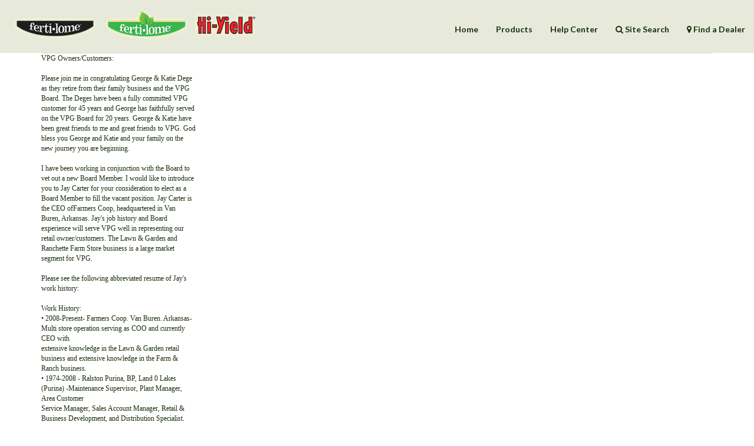

--- FILE ---
content_type: text/html; charset=utf-8
request_url: https://www.fertilome.com/2014-Board-Meeting.aspx
body_size: 9419
content:
<!DOCTYPE html PUBLIC "-//W3C//DTD XHTML 1.0 Transitional//EN" "http://www.w3.org/TR/xhtml1/DTD/xhtml1-transitional.dtd">
<html xmlns="http://www.w3.org/1999/xhtml">
	<head id="Head1"><script type="text/javascript" src="/wp-content/Common/Scripts/jquery-1.9.1.min.js"></script><script type="text/javascript" src="/wp-content/Scripts/bootstrap.min.js"></script><script type="text/javascript" src="/wp-content/Scripts/bootstrap-dialog.min.js"></script><link href="/wp-content/Styles/includes/bootstrap.min.css" rel="stylesheet" type="text/css" /><script type="text/javascript" src="/wp-admin/Scripts/rotator.js"></script><title>
	2014-New-Board-Member
</title><meta name="author" content="" />
<meta name="copyright" content="" />
<meta name="rating" content="" />
<meta name="revised" content="5/7/2014 12:00:00 AM" />
<meta name="robots" content="" />
<meta name="generator" content="Waypoint 3.0 from www.twinharbor.com" />
<link href="/wp-content/Styles/style.css?v=2.4" rel="stylesheet" type="text/css" /></head>
	<body onload="">
		<form method="post" action="./2014-Board-Meeting.aspx" id="Form1">
<div class="aspNetHidden">
<input type="hidden" name="__EVENTTARGET" id="__EVENTTARGET" value="" />
<input type="hidden" name="__EVENTARGUMENT" id="__EVENTARGUMENT" value="" />
<input type="hidden" name="__VIEWSTATE" id="__VIEWSTATE" value="/[base64]" />
</div>

<script type="text/javascript">
//<![CDATA[
var theForm = document.forms['Form1'];
if (!theForm) {
    theForm = document.Form1;
}
function __doPostBack(eventTarget, eventArgument) {
    if (!theForm.onsubmit || (theForm.onsubmit() != false)) {
        theForm.__EVENTTARGET.value = eventTarget;
        theForm.__EVENTARGUMENT.value = eventArgument;
        theForm.submit();
    }
}
//]]>
</script>


<script src="/WebResource.axd?d=lMGZTwKlriTzVgUdHtvAsHvzkk5j6irMC0kn1ajq_UdM5QgEpNzw_PXJDZX0Zpiynr0bWR5bE91xNwhPxvZx7_wkp1nyqidkIpjt29OahB81&amp;t=638259260865233147" type="text/javascript"></script>


<script src="/ScriptResource.axd?d=-6UJdrnr2WyKJlPWeT_EKQ7sLNZlZYW8zt_huep8P_sBR_U_PBgRBxk5mTKLXSSo-AFm_LacpnYjIoStfYolv0xirf0jewxieKBCrgAx2aCqcbj4GA4c4Mmuu7T5B0cEC7jrUn0G9UXryQApyQsMblQxA1Bb9f6c4Ue6RKb3frCwZ3qhNPkhHk-ezMeIa0KC0&amp;t=ffffffffb1d0f179" type="text/javascript"></script>
<script type="text/javascript">
//<![CDATA[
if (typeof(Sys) === 'undefined') throw new Error('ASP.NET Ajax client-side framework failed to load.');
//]]>
</script>

<script src="/ScriptResource.axd?d=Gbwfox8n4elkAlTVtzEGQnTCzFfYn2zf1PbT7f7ApD8AVC3-mMUnkIGmHmcbwUVzV9LbA17qvpU0cv0PVX9wLUUzdJZCimQl4SnKktIBs_MeYBOKcrPIf5FvQXWU6QlZDVDN8s_c21aFoHUu8m4aguqQ4OL_mC3KSTmh-WI20HG051xDPcxTZajMnfowWupX0&amp;t=ffffffffb1d0f179" type="text/javascript"></script>
<div class="aspNetHidden">

	<input type="hidden" name="__VIEWSTATEGENERATOR" id="__VIEWSTATEGENERATOR" value="53791606" />
	<input type="hidden" name="__EVENTVALIDATION" id="__EVENTVALIDATION" value="/wEdAAXOb9BHLBNUSEOW20HqiwoyTeCOQlaovdAzoqGqEVl6+P/ju+AgUzVaM3aZrviwUEjPBfF0hHKfZJlwwzWG4pf8Cis8Vk9ke2m6GlRCzaP3AE+oJyrRIQw8LD7kzZmrFhclTAYqF8GUta2mJhNkHV+m" />
</div><script type="text/javascript">
//<![CDATA[
Sys.WebForms.PageRequestManager._initialize('WPScriptManager', 'Form1', [], [], [], 90, '');
//]]>
</script>

			
			



<div class="alt_wrap">
    <div class="alt_swoosh">
       
        

<meta name="viewport" content="width=device-width, initial-scale=1">



<link href="/wp-content/Styles/includestheme/elegant-icon.css" rel="stylesheet">
    <link href="/wp-content/Styles/includestheme/jquery.mobile-menu.min.css" rel="stylesheet">
    <link href="/wp-content/Styles/includestheme/owl.carousel.min.css" rel="stylesheet">
    <link href="/wp-content/Styles/includestheme/magnific-popup.min.css" rel="stylesheet">
    <link href="/wp-content/Styles/includestheme/animate.css" rel="stylesheet">
    <link href="/wp-content/Styles/includestheme/responsive.css" rel="stylesheet">

 <!-- Fonts -->
<link href="/wp-content/font-awesome-4.1.0/css/font-awesome.min.css" rel="stylesheet">
<link href='https://fonts.googleapis.com/css?family=Lato:300,400,700' rel='stylesheet' type='text/css'>
   <!-- Documentation extras
   ================================================== -->
  <!--[if lt IE 8]>
    <script src="https://oss.maxcdn.com/libs/html5shiv/3.7.0/html5shiv.js"></script>
    <script src="https://oss.maxcdn.com/libs/respond.js/1.4.2/respond.min.js"></script>

    <div class="alert alert-danger" id="ie-alert">
      <div class="container">
        <p>You are using an <strong>outdated</strong> browser. Please <a href="http://browsehappy.com/">upgrade your browser</a> or <a href="http://www.google.com/chromeframe/?redirect=true">activate Google Chrome Frame</a> to improve your experience.</p>
      </div>
    </div>
  <![endif]-->

  

<script type="text/javascript">
    $(document).ready(function () {
        $('#navSearchLink').click(function () {
            $(this).parent().hide('slide',{ direction: 'left' }, function () {
                $('#navSearchForm').show('slide', { direction: 'left' });
                $('#navDealerForm').hide();
                $('#navDealerLink').parent().show();
            });
        });
        $('#navDealerLink').click(function () {
            $(this).parent().hide('slide',{ direction: 'left' }, function () {
                $('#navDealerForm').show('slide', { direction: 'left' });
                $('#navSearchForm').hide();
                $('#navSearchLink').parent().show();
            });
            
        });
    });
</script>

<!-- Fixed navbar -->
    <nav class="navbar navbar-default navbar-fixed-top">
      <div class="container-fluid">
        <div class="navbar-header">
          <button type="button" class="navbar-toggle collapsed" data-toggle="collapse" data-target="#navbar" aria-expanded="false" aria-controls="navbar">
            <span class="sr-only">Toggle navigation</span>
            <span class="icon-bar"></span>
            <span class="icon-bar"></span>
            <span class="icon-bar"></span>
          </button>
          <div class="navbar-brand">
          <div class="logorow">
         
            <a href="/Fertilome-Products.aspx" id="logoFertilome"><img style="width: 33%;" src="/wp-content/images/logo-fertilome.png" alt="Fertilome" /></a>
         
            <a href="/Fertilome-Green-Products.aspx" id="logoFertilomeGreen"><img style="width: 33%;" src="/wp-content/images/logo-fertilome-green.png" alt="Fertilome Green" /></a>
            <a href="/Hi-Yield-Products.aspx" id="logoHiYield"><img style="width: 25%;" src="/wp-content/images/logo-hi-yield.png" alt="Hi-Yield" /></a>
              </div>
        </div>
        </div>
        <div id="navbar" class="navbar-collapse collapse">
        
          <ul class="nav navbar-nav navbar-right">
		<li><a href="/">Home</a></li>
                <li><a href="/category/new-products">Products</a></li>

                <li><a href="/Help-Center.aspx">Help Center</a></li>

              <li><a href="#" id="navSearchLink"><i class="fa fa-search"></i> Site Search</a></li>
        <li class="nav-search form-inline" id="navSearchForm" style="display:none;">
              
                <div id="ctl01_ctl00_pnlSearch" class="input-group" onkeypress="javascript:return WebForm_FireDefaultButton(event, &#39;ctl01_ctl00_btnSearch&#39;)">
	
                    <input name="ctl01$ctl00$txtTerms" type="text" id="ctl01_ctl00_txtTerms" class="form-control" placeholder="Site search..." />
                    <span class="input-group-btn">
                        <input type="submit" name="ctl01$ctl00$btnSearch" value="Go!" id="ctl01_ctl00_btnSearch" class="btn btn-primary" />
                    </span>
                
</div>
          </li>
       
          <li class="nav-search form-inline" id="navDealerForm" style="display:none;">
              
                <div id="ctl01_ctl00_pnlSearchMembers" class="input-group" onkeypress="javascript:return WebForm_FireDefaultButton(event, &#39;ctl01_ctl00_btnSearchMember&#39;)">
	
                    <input name="ctl01$ctl00$txtMemberTerms" type="text" id="ctl01_ctl00_txtMemberTerms" class="form-control" placeholder="Name, City, State or Zip..." />
                    <span class="input-group-btn">
                        <input type="submit" name="ctl01$ctl00$btnSearchMember" value="Go!" id="ctl01_ctl00_btnSearchMember" class="btn btn-primary" />
                    </span>
                 
</div>
          </li>
               <li><a href="#" id="navDealerLink"><i class="fa fa-map-marker"></i> Find a Dealer</a></li>
          </ul>
        </div><!--/.nav-collapse -->
      </div>
    </nav>





<nav class="navbar navbar-default">
  <div class="container-fluid">
    <!-- Brand and toggle get grouped for better mobile display -->
    <div class="navbar-header">
      <button type="button" class="navbar-toggle collapsed" data-toggle="collapse" data-target="#bs-example-navbar-collapse-1" aria-expanded="false">
        <span class="sr-only">Toggle navigation</span>
        <span class="icon-bar"></span>
        <span class="icon-bar"></span>
        <span class="icon-bar"></span>
      </button>
      
    </div>

    <!-- Collect the nav links, forms, and other content for toggling -->
    <div class="collapse navbar-collapse" id="bs-example-navbar-collapse-1">
      
        <ul class="nav navbar-nav navbar-right" id="navAbove">
        
          </ul>

        <ul class="nav navbar-nav navbar-right">
        
            
      </ul>

        <ul class="nav navbar-nav navbar-right" id="navBelow" role="menu">
        <li class="dropdown"><a href="/VPG-Products.aspx" class="dropdown-toggle" data-toggle="dropdown">Products
            <span class="caret"></span>
                             </a>
            <ul class="dropdown-menu" ><li class="dropdown-submenu"><a href="/Products.aspx?catid=7d8a0704-d5e0-47b1-9f79-72c5ce28f76e">fertilome</a><ul class="dropdown-menu"><li><a href="/Products.aspx?catid=f01aa752-43ba-4399-b417-da2f60478c62">*New Products</a></li><li><a href="/Products.aspx?catid=d1577eba-d2cc-4ffb-ba8d-66ef8d780227">Aerosols</a></li><li><a href="/Products.aspx?catid=9883ef79-83ec-4a33-8be4-5c16fd6b9676">Fungicides</a></li><li><a href="/Products.aspx?catid=8fd0967b-170b-43dd-a3d3-65e640ae9039">House Plant Products</a></li><li><a href="/Products.aspx?catid=9723e2b4-9ac4-4b4c-864d-33cc82f18df8">Insecticides</a></li><li><a href="/Products.aspx?catid=31290e95-7837-4329-bf96-86e1bd0d6d2a">Miscellaneous Products</a></li><li><a href="/Products.aspx?catid=5afbc8e4-dfa2-40a9-a5be-e0b721d0e9b5">Plant Foods</a></li><li><a href="/Products.aspx?catid=f9f10e7a-aa9a-4634-9d21-9fa043531b36">Plant Foods w/Weed Killers</a></li><li><a href="/Products.aspx?catid=314902a7-a1d3-4831-af2b-a16670f40e58">Repellents</a></li><li><a href="/Products.aspx?catid=21a80ea4-56db-4509-8937-582400050a43">Sprayers/Spreaders</a></li><li><a href="/Products.aspx?catid=6fbe6d38-7875-4e58-8e8a-d7ea6534cc73">Weed Killers</a></li></ul></li><li class="dropdown-submenu"><a href="/Products.aspx?catid=f5458fb9-1a24-4f08-861e-343125afc574">Hi-Yield</a><ul class="dropdown-menu"><li><a href="/Products.aspx?catid=a9b99362-ed2d-420e-a570-fa6fcadfb830">*New Products</a></li><li><a href="/Products.aspx?catid=ba96eb34-9dbd-4553-924a-72ccf417285c">Fertilizers</a></li><li><a href="/Products.aspx?catid=4558647c-3678-4b39-8a39-b3639d0d0389">Fungicides</a></li><li><a href="/Products.aspx?catid=e7257543-9df4-4b37-9d7f-189cc22ad8a6">Insecticides</a></li><li><a href="/Products.aspx?catid=4ac68263-066c-434f-9b24-47d6c2bff549">Miscellaneous Products</a></li><li><a href="/Products.aspx?catid=58281288-a8d9-455d-a1f9-a973299ea94b">Weed Killers</a></li></ul></li><li class="dropdown-submenu"><a href="/Products.aspx?catid=918f773d-6d81-492a-b06f-0d8f9510667e">Natural Guard</a><ul class="dropdown-menu"><li><a href="/Products.aspx?catid=869d0b5b-d4e2-4edb-ab87-8309f1a39f32">*New Products</a></li><li><a href="/Products.aspx?catid=a5023abd-8a2d-4d27-84b1-fd4b7dab6961">Fungicides</a></li><li><a href="/Products.aspx?catid=853c8dfb-a136-40ee-9e06-a58ce9726676">Herbicides</a></li><li><a href="/Products.aspx?catid=14ffafc5-fdca-4e61-b1f4-b844c94588ad">Insecticides</a></li><li><a href="/Products.aspx?catid=a861dfd8-ba3d-404a-9ed3-621c3873ffd2">Plant Foods</a></li><li><a href="/Products.aspx?catid=95ab92af-4175-4a32-a082-33b6a71e44df">Repellents</a></li><li><a href="/Products.aspx?catid=608ccfb5-5a54-4612-86b4-811a981782bc">Soil Amendments</a></li></ul></li><li class="dropdown-submenu noitem"><a href="/Products.aspx?catid=68a5922a-2e37-4b7f-b3c7-ee1779725a8f">OMRI Listed</a></li></ul>
            <!--<ul class="dropdown-menu">
              <li><a tabindex="-1" href="#">Second level</a></li>
              <li class="dropdown-submenu">
                <a href="#">More..</a>
                <ul class="dropdown-menu">
        	        <li><a href="#">3rd level</a></li>
        	        <li><a href="#">3rd level</a></li>
                </ul>
              </li>
              <li><a href="#">Second level</a></li>
              <li><a href="#">Second level</a></li>
            </ul>-->
        </li>
        <li><a href="/Help-Center.aspx">Help Center</a></li>
          </ul>
    </div><!-- /.navbar-collapse -->
  </div><!-- /.container-fluid -->
</nav>

  
        
        <div class="container">
            <div class="row breadcrumbrow">
                <div class="col-xs-12">

                     <ul class="nav nav-tabs help-top-nav"> </ul>


                </div>
            </div>
            <div class="row">
                <div class="col-xs-12 col-sm-3"><span style="font-size: 12px; font-family: tahoma;">VPG Owners/Customers:<br />
<br />
Please join me in congratulating George &amp; Katie Dege as they retire from their family business and the VPG Board. The Deges have been a fully committed VPG customer for 45 years and George has faithfully served on the VPG Board for 20 years. George &amp; Katie have been great friends to me and great friends to VPG. God bless you George and Katie and your family on the new journey you are beginning.<br />
<br />
I have been working in conjunction with the Board to vet out a new Board Member. I would like to introduce you to Jay Carter for your consideration to elect as a Board Member to fill the vacant position. Jay Carter is the CEO ofFarmers Coop, headquartered in Van Buren, Arkansas. Jay's job history and Board experience will serve VPG well in representing our retail owner/customers. The Lawn &amp; Garden and Ranchette Farm Store business is a large market segment for VPG.<br />
<br />
Please see the following abbreviated resume of Jay's work history:<br />
<br />
Work History:<br />
&bull; 2008-Present- Farmers Coop. Van Buren. Arkansas- Multi store operation serving as COO and currently CEO with<br />
extensive knowledge in the Lawn &amp; Garden retail business and extensive knowledge in the Farm &amp; Ranch business.<br />
&bull; 1974-2008 - Ralston Purina, BP, Land 0 Lakes (Purina) -Maintenance Supervisor, Plant Manager, Area Customer<br />
Service Manager, Sales Account Manager, Retail &amp; Business Development, and Distribution Specialist.<br />
Education:<br />
&bull; 2 Year Associate Electronics, Oklahoma State University, Okmulgee, OK<br />
&bull; BS Industrial Management, Missouri State University, Springfield, MO<br />
Board Experience:<br />
&bull; 1987-2007 Railway Employee Credit Union Board, Chairperson 1997-2007<br />
&bull; Current Board Member of Farmers Coop, Van Buren, Arkansas<br />
Personal:<br />
&bull; Married to Tamara Carter, 1981 to present<br />
&bull; Two sons, Patrick (Fort Collins, CO) and Jay (St. Louis, MO)<br />
<br />
After having met Jay and discussed his business qualifications and credentials, Jay will be on the ballot for the election as a VPG Board Member. If you have any questions or comments, please feel free to contact me at (903) 583-5501. <br />
<br />
Thank you for your business and support, <br />
<br />
Steve Money<br />
President/ CEO<br />
</span>
</div>
                <div class="col-xs-12 col-sm-9 maincol3"></div>
            </div>
        </div>
        


    </div>
</div>




<footer>

    <div class="topsection">
        <div class="container">
            <div class="row">
                <div class="col-md-6">
                    <div class="logorow">
                        <a href="/" id="logoVPG"><img style="width: 17%;" src="/wp-content/images/logo-vpg.png" alt="VPG" /></a>
                        <a href="/Fertilome-Products.aspx" id="logoFertilome"><img style="width: 20%;" src="/wp-content/images/logo-fertilome.png" alt="Fertilome" /></a>
                    
                        <a href="/Fertilome-Green-Products.aspx" id="logoFertilomeGreen"><img style="width: 20%;" src="/wp-content/images/logo-fertilome-green.png" alt="Fertilome Green" /></a>
                        <a href="/Hi-Yield-Products.aspx" id="logoHiYield"><img style="width: 17%;" src="/wp-content/images/logo-hi-yield.png" alt="Hi-Yield" /></a>
                    </div>
                </div>
                <div class="col-md-6 text-right">
                    <a href="https://www.pinterest.com/fertilome/" target="_blank"><img src="/wp-content/images/ico-pinterest.gif" alt="Pinterest" /></a>
                    <!--<a href="#" target="_blank"><img src="/wp-content/images/ico-gplus.gif" alt="Google Plus" /></a>-->
                    <a href="http://www.facebook.com/fertilome" target="_blank"><img src="/wp-content/images/ico-facebook.gif" alt="Facebook" /></a>
                    <a href="https://twitter.com/fertilome" target="_blank"><img src="/wp-content/images/ico-twitter.gif" alt="Twitter" /></a>
                    <a href="https://www.youtube.com/channel/UCZ33xGg5St13iLPIQnMcE_A" target="_blank"><img src="/wp-content/images/ico-youtube.gif" alt="YouTube" /></a>
                </div>
            </div>
        </div>
    </div>


<div class="bottomsection">
            <div class="container">
                <div class="row">
                    <div class="col-xs-6">
                       <p><strong class="colormain"><a class="colorcompliment" href="/contact.aspx">Contact Us</a> &nbsp;  </p>
                    </div>
                    <div class="col-xs-6 text-right">
                        <a href="/Dealers.aspx" class="dealerlink"><i class="fa fa-cog"></i> Dealer Portal</a>

 

                    </div>
                </div>
<div class="row">
<div class="col-xs-12 text-center"> <p class="greymain">
                            Copyright &copy; 2026 Voluntary Purchasing Groups. All rights reserved.
                        </p>
</div>
</div>
           
              
            </div>
        </div>

   
</footer>


    <script src="/wp-content/Scripts/jsnew/jquery.sticky.min.js"></script>
    <script src="/wp-content/Scripts/jsnew/waypoints.min.js"></script>
    <script src="/wp-content/Scripts/jsnew/jquery.counterup.min.js"></script>
    <script src="/wp-content/Scripts/jsnew/jquery.mobile-menu.min.js"></script>
    <script src="/wp-content/Scripts/jsnew/masonry.pkgd.min.js"></script>
    <script src="/wp-content/Scripts/jsnew/owl.carousel.min.js"></script>
    <script src="/wp-content/Scripts/jsnew/jquery.magnific-popup.min.js"></script>
    <script src="/wp-content/Scripts/jsnew/wow.min.js"></script>
    
    <script src="/wp-content/Scripts/jsnew/active.js"></script>
    <script src="/wp-content/Scripts/jsnew/bootstrap.min.js"></script>

    <!-- Bootstrap Core JavaScript -->
    <script src="/wp-content/Scripts/scrolltopcontrol.js"></script>
<script src="/wp-content/Scripts/jquery-ui.vpg.min.js"></script>

<script type="text/javascript">

    function theDesaturator() {
        if ($('.desaturator').length == 0) {
            return;
        }
         var pos = $('.desaturator').offset().top - $(window).scrollTop();
        pos -= $(window).height() / 2;
        if (pos > 0) {
            pos = (pos / $(window).height() * 3) * 100;
//            console.log(pos);
            $(".desaturator").css("filter", 'grayscale(' + Math.round(pos) + '%)');    
        } else {
            $(".desaturator").css("filter", 'grayscale(0)');    
        }
    }
    $(document).ready(function () {
        theDesaturator();
    });
    $(window).scroll(function () {
        theDesaturator();
      });
</script>

<script type="text/javascript">
    var gaJsHost = (("https:" == document.location.protocol) ? "https://ssl." : "http://www.");
    document.write(unescape("%3Cscript src='" + gaJsHost + "google-analytics.com/ga.js' type='text/javascript'%3E%3C/script%3E"));
</script>
<script type="text/javascript">
    try {
        var pageTracker = _gat._getTracker("UA-15576768-1");
        pageTracker._trackPageview();
    } catch (err) { }</script>






		</form>
	</body>
</html>


--- FILE ---
content_type: text/css
request_url: https://www.fertilome.com/wp-content/Styles/style.css?v=2.4
body_size: 8253
content:
.ui-dialog {
    z-index: 333
}

.WPEDIT_ADDCTRL {
    height: auto !important
}

.WPERR_Error, .WPERR_Fatal, .WPERR_Information, .WPERR_Login, .WPERR_Success, .WPERR_Validation, .WPERR_Warning {
    display: block;
    font-weight: 700;
    padding: 10px;
    border: 1px solid #bce8f1;
    background-repeat: no-repeat;
    background-position: left;
    margin-bottom: 10px
}

    .WPERR_Error:before, .WPERR_Fatal:before, .WPERR_Information:before, .WPERR_Login:before, .WPERR_Success:before, .WPERR_Validation:before, .WPERR_Warning:before {
        padding-right: 5px;
        display: inline-block;
        font: normal normal normal 14px/1 FontAwesome;
        font-size: inherit;
        text-rendering: auto;
        -webkit-font-smoothing: antialiased;
        -moz-osx-font-smoothing: grayscale
    }

.WPERR_Error, .WPERR_Fatal, .WPERR_Login {
    background-color: #f2dede;
    border-color: #ebccd1;
    color: #a94442
}

.WPERR_Validation, .WPERR_Warning {
    background-color: #fcf8e3;
    border-color: #faebcc;
    color: #8a6d3b
}

.WPERR_Information {
    background-color: #d9edf7;
    border-color: #bce8f1;
    color: #31708f
}

.WPERR_Success {
    background-color: #dff0d8;
    border-color: #d6e9c6;
    color: #3c763d
}

.WPERR_Error:before, .WPERR_Fatal:before, .WPERR_Login:before {
    content: "\f06a"
}

.WPERR_Validation:before, .WPERR_Warning:before {
    content: "\f071"
}

.WPERR_Information:before {
    content: "\f05a"
}

.WPERR_Success:before {
    content: "\f00c"
}

.err {
    font-weight: 700;
    color: Red
}

.widgetcontent p label {
    margin-right: 8px;
    min-width: 200px
}

.widgetcontent p input[type=password], .widgetcontent p input[type=text], .widgetcontent p textarea, .wpc_subscribe_form p input, fieldset p input {
    color: #666;
    border: 1px solid #ddd;
    padding: 8px;
    margin: 0 0 1.5em;
    border-radius: 3px;
    -moz-border-radius: 3px;
    -webkit-border-radius: 3px;
    box-sizing: border-box;
    -moz-box-sizing: border-box;
    -ms-box-sizing: border-box;
    -webkit-box-sizing: border-box;
    -khtml-box-sizing: border-box
}

body {
    font-family: Lato,sans-serif;
    background-color: #ffffff;
    font-weight: 400;
    color: #1a2e0f;
}


body, form, html {
    height: 100% !important;
    display: block
}

    body.top-pad {
        to padding-top: 90px
    }

.rowclear {
    clear: both;
    width: 100%;
    height: 20px;
    display: block;
}

.navbar {
    min-height: 90px
}

.img-portfolio {
    margin-bottom: 30px
}

.navbar-brand {
    margin-top: 0
}

.img-hover:hover {
    opacity: .8
}

.breadcrumbwrap {
    background-color: #f1f3e9;
    margin-bottom: 20px;
}

.breadcrumb {
    margin-bottom: 0;
    background-color: #f1f3e9;
    border-radius: 0;
}

    .breadcrumb li, .breadcrumb > .active, .breadcrumb > li + li::before {
        color: #4d4d4d
    }

        .breadcrumb li a:link, .breadcrumb li a:visited {
            font-size: 12px;
            text-transform: uppercase;
            color: #737666;
        }

        .breadcrumb li a:hover, .breadcrumb li a:active {
            color: #6db745;
        }

.articletop {
    height: 70px;
    width: 100%;
    background: #527432 url(/wp-content/images/articlebg.jpg);
    background-size: cover;
}

@media (max-width:768px) {
    .articletop {
        height: 20px;
        width: 100%;
        background: #527432;
        background-image: none;
    }
}



.list-group-item.active, .list-group-item.active:focus {
    background-color: #e7eada;
    border-color: #c1c7ab;
    color: #000
}

    .list-group-item.active:hover {
        background-color: #fefefe;
        border-color: #c1c7ab;
        color: #000
    }

.results-list li {
    border-bottom: 1px solid #e9e9e9;
    margin-bottom: 10px;
    padding-bottom: 10px;
}

#home {
    position: relative
}


.prodgroup-icon {
    max-width: 50px;
    max-height: 50px;
}

.intro {
    padding: 30px;
    position: absolute;
    bottom: 70px;
    left: 40px;
    right: 40px;
    width: auto;
    margin: 0 auto;
    border-radius: 10px;
    text-align: center
}

    .intro h2 {
        text-transform: none;
        color: #fff;
        margin: 0;
        font-size: 40px;
        padding: 0 0 20px
    }

    .intro .subscribe {
        position: relative;
        height: 42px;
        padding: 0
    }

.nav-pills > li.active > a, .nav-pills > li.active > a:focus, .nav-pills > li.active > a:hover {
    background-color: #e7eada
}

.preview {
    display: -webkit-box;
    display: -webkit-flex;
    display: -ms-flexbox;
    display: flex;
    -webkit-box-orient: vertical;
    -webkit-box-direction: normal;
    -webkit-flex-direction: column;
    -ms-flex-direction: column;
    flex-direction: column
}

@media screen and (max-width:996px) {
    .preview {
        margin-bottom: 20px
    }
}

.preview-pic {
    -webkit-box-flex: 1;
    -webkit-flex-grow: 1;
    -ms-flex-positive: 1;
    flex-grow: 1
}

.preview-thumbnail.nav-tabs {
    border: none;
    margin-top: 15px
}



    .preview-thumbnail.nav-tabs li {
        width: 18%;
        margin-right: 2.5%
    }

        .preview-thumbnail.nav-tabs li img {
            max-width: 100%;
            display: block
        }

        .preview-thumbnail.nav-tabs li a {
            padding: 0;
            margin: 0
        }

        .preview-thumbnail.nav-tabs li:last-of-type {
            margin-right: 0
        }

.tab-content {
    overflow: hidden
}

    .tab-content img {
        width: 100%;
        -webkit-animation-name: opacity;
        animation-name: opacity;
        -webkit-animation-duration: .3s;
        animation-duration: .3s
    }

.cardwrapper {
    /*box-shadow: 0 0 3px 1px rgba(0,0,0,.12)*/
}

.card {
    padding: 3em;
    line-height: 1.5em
}

@media screen and (min-width:997px) {
    .wrapperproductdetails {
        display: -webkit-box;
        display: -webkit-flex;
        display: -ms-flexbox;
        display: flex;
        align-items: flex-start;

    }
}

.details {
    display: -webkit-box;
    display: -webkit-flex;
    display: -ms-flexbox;
    display: flex;
    -webkit-box-orient: vertical;
    -webkit-box-direction: normal;
    -webkit-flex-direction: column;
    -ms-flex-direction: column;
    flex-direction: column
}

.colors {
    -webkit-box-flex: 1;
    -webkit-flex-grow: 1;
    -ms-flex-positive: 1;
    flex-grow: 1
}

.colors, .price, .product-title, .sizes {
    text-transform: UPPERCASE;
    font-weight: 700
}

    .checked, .price span {
        color: #ff9f1a
    }

.price, .product-description, .product-title, .rating, .sizes, .vote {
    margin-bottom: 15px
}

.product-title {
    margin-top: 0
}

.size {
    margin-right: 10px
}

    .size:first-of-type {
        margin-left: 40px
    }

.color {
    display: inline-block;
    vertical-align: middle;
    margin-right: 10px;
    height: 2em;
    width: 2em;
    border-radius: 2px
}

    .color:first-of-type {
        margin-left: 20px
    }

.add-to-cart, .like {
    background: #ff9f1a;
    padding: 1.2em 1.5em;
    border: none;
    text-transform: UPPERCASE;
    font-weight: 700;
    color: #fff;
    -webkit-transition: background .3s ease;
    transition: background .3s ease
}

    .add-to-cart:hover, .like:hover {
        background: #b36800;
        color: #fff
    }

.not-available {
    text-align: center;
    line-height: 2em
}

    .not-available:before {
        font-family: fontawesome;
        content: "\f00d";
        color: #fff
    }

.orange {
    background: #ff9f1a
}

.green {
    background: #85ad00
}

.blue {
    background: #0076ad
}

.tooltip-inner {
    padding: 1.3em
}

@-webkit-keyframes opacity {
    0% {
        opacity: 0;
    }

    100% {
        opacity: 1;
    }
}

@keyframes opacity {
    0% {
        opacity: 0;
    }

    100% {
        opacity: 1;
    }
}
/* scaling effect */
/*
@-webkit-keyframes opacity {
    0% {
        opacity: 0;
        -webkit-transform: scale(3);
        transform: scale(3)
    }

    100% {
        opacity: 1;
        -webkit-transform: scale(1);
        transform: scale(1)
    }
}

@keyframes opacity {
    0% {
        opacity: 0;
        -webkit-transform: scale(3);
        transform: scale(3)
    }

    100% {
        opacity: 1;
        -webkit-transform: scale(1);
        transform: scale(1)
    }
}*/

.container.gallery-container {
    background-color: #fff;
    color: #35373a
}

.gallery-container h1 {
    text-align: center;
    margin-top: 50px;
    font-family: Lato,sans-serif;
    font-weight: 700
}

.gallery-container p.page-description {
    text-align: center;
    margin: 25px auto;
    font-size: 18px;
    color: #999
}

.tz-gallery {
    padding: 40px
}

    .tz-gallery .row > div {
        padding: 2px
    }

    .tz-gallery .lightbox img {
        width: 100%;
        border-radius: 0;
        position: relative
    }

    .tz-gallery .lightbox:before {
        position: absolute;
        top: 50%;
        left: 50%;
        margin-top: -13px;
        margin-left: -13px;
        opacity: 0;
        color: #fff;
        font-size: 26px;
        font-family: 'Glyphicons Halflings';
        content: '\e003';
        pointer-events: none;
        z-index: 9000;
        transition: .4s
    }

    .tz-gallery .lightbox:after {
        position: absolute;
        top: 0;
        left: 0;
        width: 100%;
        height: 100%;
        opacity: 0;
        background-color: rgba(46,132,206,.7);
        content: '';
        transition: .4s
    }

    .tz-gallery .lightbox:hover:after, .tz-gallery .lightbox:hover:before {
        opacity: 1
    }

.baguetteBox-button {
    background-color: transparent !important
}

@media (max-width:768px) {
    body {
        padding: 0
    }
}

.progress {
    background-color: #e9e9e9
}

.bs-wizard {
    border-bottom: solid 1px #e0e0e0;
    padding: 0 0 10px
}

    .bs-wizard > .bs-wizard-step {
        padding: 0;
        position: relative
    }

        .bs-wizard > .bs-wizard-step .bs-wizard-stepnum {
            color: #595959;
            font-size: 16px;
            margin-bottom: 5px
        }

        .bs-wizard > .bs-wizard-step .bs-wizard-info {
            color: #999;
            font-size: 14px
        }

        .bs-wizard > .bs-wizard-step > .bs-wizard-dot {
            position: absolute;
            width: 30px;
            height: 30px;
            display: block;
            background: #e9e9e9;
            top: 45px;
            left: 50%;
            margin-top: -15px;
            margin-left: -15px;
            border-radius: 50%
        }

            .bs-wizard > .bs-wizard-step > .bs-wizard-dot:after {
                content: ' ';
                width: 14px;
                height: 14px;
                background: #e9e9e9;
                border-radius: 50px;
                position: absolute;
                top: 8px;
                left: 8px
            }

        .bs-wizard > .bs-wizard-step.active > .bs-wizard-dot, .bs-wizard > .bs-wizard-step.active > .bs-wizard-dot:after, .bs-wizard > .bs-wizard-step.complete > .bs-wizard-dot, .bs-wizard > .bs-wizard-step.complete > .bs-wizard-dot:after {
            background-color: #75bae4
        }

        .bs-wizard > .bs-wizard-step > .progress {
            position: relative;
            border-radius: 0;
            height: 8px;
            box-shadow: none;
            margin: 20px 0
        }

            .bs-wizard > .bs-wizard-step > .progress > .progress-bar {
                width: 0;
                box-shadow: none;
                background: #e9e9e9
            }

        .bs-wizard > .bs-wizard-step.complete > .progress > .progress-bar {
            width: 100%;
            background-color: #75bae4
        }

        .bs-wizard > .bs-wizard-step.active > .progress > .progress-bar {
            width: 50%;
            background-color: #75bae4
        }

        .bs-wizard > .bs-wizard-step:first-child.active > .progress > .progress-bar {
            width: 0
        }

        .bs-wizard > .bs-wizard-step:last-child.active > .progress > .progress-bar {
            width: 100%
        }

        .bs-wizard > .bs-wizard-step.disabled > .bs-wizard-dot {
            background-color: #e9e9e9
        }

            .bs-wizard > .bs-wizard-step.disabled > .bs-wizard-dot:after {
                opacity: 0
            }

        .bs-wizard > .bs-wizard-step:first-child > .progress {
            left: 50%;
            width: 50%
        }

        .bs-wizard > .bs-wizard-step:last-child > .progress {
            width: 50%
        }

        .bs-wizard > .bs-wizard-step.disabled a.bs-wizard-dot {
            pointer-events: none
        }

a.carousel-arrow {
    height: 50px;
    width: 50px;
    border-radius: 50px;
    line-height: 50px;
    text-align: center;
    position: absolute;
    display: block;
    top: 50%;
    margin-top: -25px;
    background: 0 0;
    color: transparent;
    font-size: 32px;
    font-weight: 300;
    cursor: pointer;
    -webkit-transition: background 300ms,color 300ms;
    -o-transition: background 300ms,color 300ms;
    transition: background 300ms,color 300ms;
    padding-top: 8px
}

.carousel:hover a.carousel-arrow {
    background: rgba(0,0,0,.5);
    color: #FFF
}

.docpreview {
    border: 1px solid rgba(0,0,0,.175)
}

.carousel:hover a.carousel-arrow:active, .carousel:hover a.carousel-arrow:hover {
    background: rgba(0,0,0,.7);
    text-decoration: none
}

a.carousel-arrow-prev {
    left: 10px;
    right: auto;
    padding-right: 5px
}

a.carousel-arrow-next {
    right: 10px;
    left: auto;
    padding-left: 5px
}

ul.file-list > li {
    padding: 0 0 7px
}

    ul.file-list > li > a {
        font-family: Lato,sans-serif;
        font-weight: 700
    }

        ul.file-list > li > a > img {
            padding-right: 7px
        }

        ul.file-list > li > a:active, ul.file-list > li > a:hover {
            text-decoration: none;
            color: #02598e
        }

ul.cat-nav {
    list-style: none;
    margin: 0;
    padding: 0
}

    ul.cat-nav > li {
        padding: 5px 0
    }

        ul.cat-nav > li > a {
            font-family: Lato,sans-serif;
            font-weight: 700;
            font-size: 16px
        }

        ul.cat-nav > li.active > a {
            color: #02598e
        }

        ul.cat-nav > li ul {
            list-style: none;
            margin: 15px 0 5px 20px;
            padding: 0
        }

            ul.cat-nav > li ul li a {
                font-family: Lato,sans-serif;
                font-weight: 700;
                font-size: 14px
            }

            ul.cat-nav > li ul li.active a {
                color: #02598e
            }

h1 {
    font-family: Lato,sans-serif;
    font-weight: 300;
    color: #3d6b23;
}

h2 {
    font-family: Lato,sans-serif;
    font-weight: 700;
    color: #6db745;
}

h3 {
    font-family: Lato,sans-serif;
    font-weight: 300;
    color: #3d6b23;
}

h4 {
    font-family: Lato,sans-serif;
    font-weight: 300;
    color: #3d6b23;
}

h5 {
    font-family: Lato,sans-serif;
    font-weight: 700;
    color: #6db745;
}


h1 {
    font-size: 45px
}

.navbar-brand {
    float: left;
    padding: 15px;
    font-size: 18px;
    line-height: 20px
}

.navbar-right {
    margin-top: 25px
}

.home-slider {
    margin: 150px 0 70px;
    text-shadow: 0 0 7px #2f7e99;
    font-size: 18px
}

    .home-slider a.btn {
        text-shadow: none
    }

    .home-slider a.btn-slider {
        background: 0 0;
        border: 0;
        font-family: Lato,sans-serif;
        font-weight: 700;
        font-size: 22px;
        color: #fff
    }

        .home-slider a.btn-slider:hover {
            color: #b7e4f4;
            text-decoration: none
        }

    .home-slider h1 {
        color: #fff;
        font-family: Lato,sans-serif;
        font-weight: 700;
        font-size: 36px
    }

    .home-slider img {
        border: 2px solid #ccc;
        box-shadow: 0 0 5px 3px rgba(0,0,0,.2);
        margin: 10px
    }

        .home-slider img.transimg {
            border: 0;
            box-shadow: none
        }

.dropdown-submenu {
    position: relative
}

    .dropdown-submenu > .dropdown-menu {
        top: 0;
        left: 100%;
        margin-top: -6px;
        margin-left: -1px;
        -webkit-border-radius: 0 6px 6px;
        -moz-border-radius: 0 6px 6px;
        border-radius: 0 6px 6px
    }

    .dropdown-submenu:hover > .dropdown-menu {
        display: block;
        min-width: 220px
    }

    .dropdown-submenu > a:after {
        display: block;
        content: " ";
        float: right;
        width: 0;
        height: 0;
        border-color: transparent;
        border-style: solid;
        border-width: 5px 0 5px 5px;
        border-left-color: #ccc;
        margin-top: 5px;
        margin-right: -10px
    }

    .dropdown-submenu:hover > a:after {
        border-left-color: #fff
    }

    .dropdown-submenu.pull-left {
        float: none
    }

        .dropdown-submenu.pull-left > .dropdown-menu {
            left: -100%;
            margin-left: 10px;
            -webkit-border-radius: 6px 0 6px 6px;
            -moz-border-radius: 6px 0 6px 6px;
            border-radius: 6px 0 6px 6px
        }

.navbar-default .navbar-nav .dropdown-menu a:visited, .navbar-default .navbar-nav .dropdown-submenu a:link {
    font-family: Lato,sans-serif;
    text-shadow: none;
    color: #1372ac;
    margin-left: 0;
    padding: 3px 20px 3px 10px;
    font-size: 15px
}

.dropdown-submenu.noitem > a:after {
    content: none
}

.extrapad {
    padding: 25px 0
}

.extrapadbtm {
    padding-bottom: 45px
}

.copy {
    padding-top: 25px;
    font-size: 12px;
    font-weight: 700
}

.form-control, .input-group-btn {
    box-shadow: 0 0 3px 2px rgba(0,0,0,.1)
}

.logorow {
    display: inline;
    margin: 0;
    padding: 0
}

.navsplit {
    display: inline
}

.centered-img-helper {
    margin: auto
}

.price-bk-color-1 {
    background-color: #fefefe
}

.price-bk-color-2 {
    background-color: #f8f9f3
}

.price-bk-color-3 {
    background-color: #c1c7ab
}

.price-bk-color-4 {
    background-color: #a0a77f
}

.price-padding-btm {
    padding-bottom: 50px
}

.price-button-color, .price-button-color:hover {
    color: #fff;
    background-color: rgba(0,0,0,.5)
}

.price-pricing-eleven {
    margin-bottom: 30px;
    margin-top: 50px;
    text-align: center;
    box-shadow: 0 0 5px rgba(0,0,0,.5);
    color: #fff;
    line-height: 30px
}

    .price-pricing-eleven ul {
        list-style: none;
        margin: 0;
        text-align: center;
        padding-left: 0
    }

        .price-pricing-eleven ul li {
            padding-top: 20px;
            padding-bottom: 20px;
            cursor: pointer
        }

            .price-pricing-eleven ul li i {
                margin-right: 5px
            }

    .price-pricing-eleven .price {
        background-color: rgba(0,0,0,.5);
        padding: 40px 20px 20px;
        font-size: 60px;
        font-weight: 900;
        color: #FFF
    }

        .price-pricing-eleven .price small {
            color: #B8B8B8;
            display: block;
            font-size: 12px;
            margin-top: 22px
        }

    .price-pricing-eleven .type {
        background-color: #1a2e0f;
        padding: 50px 20px;
        font-weight: 900;
        text-transform: uppercase;
        font-size: 30px
    }

    .price-pricing-eleven .pricing-footer {
        padding: 20px
    }

.price-attached > .col {
    padding-left: 0;
    padding-right: 0
}

.price-pricing-eleven.popular {
    margin-top: 10px
}

    .price-pricing-eleven.popular .price {
        padding-top: 80px
    }

.single-slide-item {
    height: 590px
}

.single-item-table {
    display: table;
    width: 100%;
    height: 100%
}

.single-item-tablecell {
    display: table-cell;
    vertical-align: middle
}

.single-item-content, .single-item-content a {
    color: #EAE9EA
}

.slider-area.slider-overlay:before {
    background-color: rgba(0,0,0,.5)
}

.single-item-content h2 {
    font-family: Lato,sans-serif;
    letter-spacing: 0;
    font-size: 40px;
    margin-top: 0;
    line-height: 1.3em;
    font-weight: 700;
    color: #fff;
    text-shadow: 2px 4px 6px rgba(0,0,0,.5)
}

.single-item-content p {
    margin: 30px 0;
    font-size: 16px;
    font-weight: 700;
    line-height: 22px;
    color: #fff
}

.winxpro-btn {
    padding: 10px 30px;
    font-weight: 500;
    border-radius: 20px;
    overflow: hidden;
    background-color: #fff;
    border: 1px solid #fff;
    color: #6db745
}

a.winxpro-btn:link, a.winxpro-btn:visited {
    color: #6db745;
    background-color: #fff;
    text-decoration: none
}

a.winxpro-btn:active, a.winxpro-btn:hover {
    color: #fff;
    background-color: transparent;
    text-decoration: none
}

.cta-btn:before, .winxpro-btn:before {
    right: 0;
    color: #fff;
    margin: 0 auto;
    width: 0
}

.winxpro2-btn {
    padding: 10px 30px;
    font-weight: 500;
    border-radius: 20px;
    overflow: hidden;
    background-color: #fff;
    border: 1px solid #fff;
    color: #6db745
}

a.winxpro2-btn:link, a.winxpro2-btn:visited {
    color: #fff;
    background-color: transparent;
    text-decoration: none
}

a.winxpro2-btn:active, a.winxpro2-btn:hover {
    color: #6db745;
    background-color: rgba(255,255,255,.7);
    text-decoration: none
}

.cta-btn:before, .winxpro2-btn:before {
    right: 0;
    color: #fff;
    margin: 0 auto;
    width: 0
}

.slide-btn {
    margin-top: 10px;
    margin-right: 10px
}

.single-item-content.owl-content, .single-item-content.owl-content a {
    -webkit-transition: all .3s linear 0s;
    transition: all .3s linear 0s;
    opacity: 0;
    filter: alpha(opacity=0);
    -ms-filter: "progid:DXImageTransform.Microsoft.Alpha(Opacity=0)"
}

.single-item-content.owl-content {
    -webkit-transform: translateY(-80px);
    transform: translateY(-80px)
}

    .single-item-content.owl-content a {
        -webkit-transform: translateY(130px);
        transform: translateY(130px)
    }

.active .single-item-content.owl-content, .active .single-item-content.owl-content a {
    -webkit-transform: translateY(0);
    transform: translateY(0);
    opacity: 1;
    filter: alpha(opacity=100);
    -ms-filter: "progid:DXImageTransform.Microsoft.Alpha(Opacity=100)";
    -webkit-transition: all 200ms ease-in 0s;
    transition: all 200ms ease-in 0s
}

.slider-area .owl-controls .owl-dots {
    position: absolute;
    top: 50%;
    right: 190px;
    margin-top: -20px
}

    .slider-area .owl-controls .owl-dots div {
        display: block;
        margin-top: 10px;
        background-color: #ffffff;
        width: 40px;
        height: 3px
    }

        .slider-area .owl-controls .owl-dots div.active {
            width: 55px;
            margin-left: -15px
        }

.owl-prev {
    width: 15px;
    height: 100px;
    position: absolute;
    top: 40%;
    margin-left: -20px;
    display: block !important;
    border: 0px solid black;
}

.owl-next {
    width: 15px;
    height: 100px;
    position: absolute;
    top: 40%;
    right: -25px;
    display: block !important;
    border: 0px solid black;
}

    .owl-prev i, .owl-next i {
        transform: scale(1,6);
        color: #ccc;
    }



#camera-slide {
    height: 550px !important
}

.camera_wrap {
    float: none;
    z-index: inherit
}

.camera_commands {
    display: none
}

.single-item-content a, .single-item-content h2, .single-item-content p {
    position: relative
}

.faqbox {
    background-color: #e7eada;
    color: #fff;
    box-shadow: 0 0 4px 0 #000;
    padding: 8px
}

.wppcform {
    margin: auto auto 35px;
    padding: 20px;
    box-shadow: 0 0 10px 1px rgba(0,0,0,.35)
}

.wppostcommentbox {
    margin-top: 15px;
    width: 100%;
    padding-bottom: 50px
}

.wppccomment {
    padding-bottom: 20px;
    padding-top: 5px
}

.wppostcommentbutton {
    margin-top: 15px
}

@media only screen and (max-width:442px) {
    .intro h2 {
        font-size: 25px
    }
}

a {
    color: #6cb745;
    font-weight: 700
}

    a:hover {
        color: #84de54
    }

.btn-primary {
    background-color: #6db745;
    border-color: #6db745;
    color: #000;
}

    .btn-primary.active.focus, .btn-primary.active:focus, .btn-primary.active:hover, .btn-primary.focus, .btn-primary.focus:active, .btn-primary:active:focus, .btn-primary:active:hover, .btn-primary:focus, .btn-primary:hover, .open > .dropdown-toggle.btn-primary.focus, .open > .dropdown-toggle.btn-primary:focus, .open > .dropdown-toggle.btn-primary:hover {
        background-color: #bae9a1;
        border-color: #bae9a1;
        color: #000
    }

.img-vignette-container {
    position: relative;
    overflow: hidden
}

    .img-vignette-container:after {
        content: '';
        position: absolute;
        top: 50%;
        left: 50%;
        transform: translate(-50%,-50%);
        width: 120%;
        padding-bottom: 120%;
        box-shadow: inset 0 0 150px 60px rgba(0,0,0,.4);
        border-radius: 50%
    }

    .img-vignette-container img {
        max-width: 100%;
        display: block
    }

.img-border {
    border: 1px solid #b2b2b2
}

h1, h2, h3, h4, h5, h6 {
    font-family: Lato,sans-serif
}

h1, h2, h3 {
    font-weight: 300
}

.navbar-default {
    background-color: #e7eada;
    border-bottom: 0 none;
    font-family: Lato,sans-serif;
    margin-bottom: 0
}

    .navbar-default.navbar__initial {
        padding-top: 10px;
        background: -webkit-linear-gradient(top,rgba(0,0,0,0),rgba(0,0,0,.8));
        background: -o-linear-gradient(top,rgba(0,0,0,0),rgba(0,0,0,.8));
        background: -moz-linear-gradient(top,rgba(0,0,0,0),rgba(0,0,0,.8));
        background: linear-gradient(to top,rgba(0,0,0,0),#2c3b8f)
    }

    .navbar-default li a:link, .navbar-default li a:visited {
        font-size: 14px;
        color: #1a2e0f;
        font-weight: 700
    }

    .navbar-default .navbar-nav > li > a:focus, .navbar-default .navbar-nav > li > a:hover {
        color: #6db745;
        font-weight: 700
    }

#main_nav ul {
    margin-top: 10px
}

.navbar-brand {
    height: 83px
}

.navbar-default.navbar__initial .navbar-brand {
    height: 83px;
    overflow-y: visible
}

.navbarpad {
    margin-top: 90px
}

@media (min-width:768px) {
    .navbar-nav > li > a::after {
        content: "";
        display: block;
        position: absolute;
        left: 51%;
        right: 51%;
        bottom: 0;
        height: 0;
        border-bottom: 3px solid #6db745;
        -webkit-transition: all .3s;
        -o-transition: all .3s;
        transition: all .3s
    }

    .navbar-nav > li > a:focus::after, .navbar-nav > li > a:hover::after {
        left: 0;
        right: 0
    }

    .navbar-nav > li.disabled > a::after {
        display: none
    }
}

.topbar {
    color: #1a2e0f;
    min-height: 35px;
    font-family: Lato,sans-serif;
    font-size: 13px;
    letter-spacing: 1px
}

    .topbar .list-inline {
        margin: 0;
        padding: 0
    }

    .navbar-alt .topbar li a:link, .navbar-alt .topbar li a:visited, .navbar-default .topbar li a:link, .navbar-default .topbar li a:visited, .topbar a:link, .topbar a:visited {
        color: #1a2e0f;
        font-weight: 400;
        font-size: 13px;
        text-transform: none
    }

.navbar-alt .topbar li a:hover, .navbar-default .topbar li a:hover {
    color: #f06623
}

.topbar a:link .fa, .topbar a:visited .fa {
    color: #1a2e0f
}

.topbar a:hover .fa {
    color: #f06623
}

.floatimage img.icon {
    width: 75%;
    margin: 0 auto 20px
}

.floatimage_divider {
    border-right: 1px solid #d5d5d5
}

.floatimage h4 {
    font-weight: 400;
    font-size: 20px
}

.floatimage p {
    font-weight: 300;
    font-size: 13px
}

.btn-default.filter {
    border-radius: 0;
    text-align: left;
    color: #ccc;
    margin-bottom: 10px;
}

    .btn-default.filter.checked {
        border-radius: 0;
        background-color: #6db745;
        border-color: #6db745;
        color: #ffffff;
    }

    .btn-default.filter::before {
        font-family: FontAwesome;
        content: "\f10c";
        display: inline-block;
        padding-right: 4px;
        vertical-align: middle;
        color: #ccc;
        font-size: 20px;
        line-height: 14px;
        font-weight: 300;
    }

    .btn-default.filter.checked::before {
        color: #fff;
        content: "\f05d";
    }

.parallax {
    background: linear-gradient(0deg,rgba(0,0,0,.5),rgba(0,0,0,.5)),url(/wp-content/images/BG_Images/Parallax.jpg) 50% 0 fixed;
    box-shadow: 0 0 5px rgba(0,0,0,.5);
    padding: 220px 0;
    background-size: cover;
    color: #fff;
    height: auto;
    text-align: center;
    margin: 0 auto;
    width: 100%;
    position: relative
}

.parallax2 {
    background: linear-gradient(0deg,rgba(0,0,0,.5),rgba(0,0,0,.5)),url(/wp-content/images/BG_Images/Parallax2.jpg) 50% 0 fixed;
}

.parallax h2 {
    color: #ffffff;
}

.section {
    padding: 35px 0
}

.section1 {
    background: #e7e9db;
    padding-top: 320px;
    margin-top: -30px
}

@media (min-width:768px) {
    .section1 {
        background-image: url(/wp-content/images/BG_Images/FlowerBG.gif);
        background-size: contain;
        background-position: center center;
        background-repeat: no-repeat
    }
}

@media (min-width:991px) {
    .WidthManagement {
        height: 0;
        margin-bottom: 0
    }

    .floatimage {
        padding-bottom: 50px;
        margin-top: -67px;
        z-index: 1;
        position: relative;
        background-color: #fff
    }

    .FloatingMobile {
        display: none
    }

    .section1 {
        background: #e7e9db;
        padding-top: 320px;
        margin-top: -30px
    }
}

.section2 {
    background: #8b8b8b
}

.section3 {
    background: #e7eada;
    color: #fff
}

.section5 {
    background: #1a2e0f;
    color: #fff
}

.section6 {
    background: #f06623;
    color: #b6caca
}

.section7 {
    background: #333;
    color: #fff
}

.section8, .zigzag {
    position: relative;
    background: #e7eada;
    color: #fff
}

    .section8 h2.section-title {
        font-size: 45px
    }

@media (max-width:768px) {
    .section8 h2.section-title {
        font-size: 30px
    }
}

.section8:before, .zigzag:before {
    background: linear-gradient(-45deg,#e7eada 16px,transparent 0),linear-gradient(45deg,#e7eada 16px,transparent 0);
    background-position: top left;
    background-repeat: repeat-x;
    background-size: 32px 32px;
    content: " ";
    display: block;
    position: absolute;
    top: 0;
    left: 0;
    width: 100%;
    height: 32px;
    margin-top: -32px
}

.section .textcol {
    text-align: center
}

    .section .textcol h2::after {
        background: #e7eada;
        content: " ";
        display: block;
        height: 7px;
        margin: 20px auto;
        padding: 0;
        position: relative;
        width: 70px
    }

    .section .textcol h3::after {
        background: #6db745;
        content: " ";
        display: block;
        height: 3px;
        margin: 20px auto;
        padding: 0;
        position: relative;
        width: 70px
    }

.wp-block-col {
    padding: 5px
}

.wp-block {
    padding: 10px 15px;
    height: 185px;
    color: #dedede
}

    .wp-block h2 {
        font-size: 20px
    }

.wp-block1 {
    background-color: #8c8c8c
}

.wp-block2 {
    background-color: #757575
}

.wp-block3 {
    background-color: #5f5f5f
}

.wp-block4 {
    background-color: #cbbf8c
}

.wp-block em.fa {
    font-size: 35px;
    color: #003144
}

.wp-block a:link, .wp-block a:visited {
    color: #B86B00;
    font-weight: 700
}

.bubble {
    position: relative;
    display: inline-block;
    max-width: 250px;
    min-height: 1.5em;
    padding: 20px;
    background: grey;
    -webkit-border-radius: 20px;
    -moz-border-radius: 20px;
    border-radius: 20px;
    font-size: 90%;
    font-style: italic;
    margin: 20px auto;
    text-align: left;
    color: #191919
}

    .bubble .customer {
        font-style: normal;
        font-weight: 700
    }

    .bubble:after {
        content: "";
        position: absolute;
        bottom: -15px;
        left: 60%;
        border-style: solid;
        display: block;
        width: 0;
        z-index: 1;
        color: transparent
    }

    .bubble:before {
        content: "";
        position: absolute;
        bottom: -15px;
        left: calc(57%);
        border-style: solid;
        border-width: 18px 18px 0;
        border-color: grey transparent;
        display: block;
        width: 0;
        z-index: 0
    }

.flexi-slide {
    height: 80%
}

    .flexi-slide .carousel-inner, .flexi-slide .item, .flexi-slide .item.active {
        height: 100%
    }

    .flexi-slide .fill {
        width: 100%;
        height: 100%;
        background-position: center;
        background-size: cover
    }

.btn-carousel, .carousel-caption .btn.btn-carousel {
    border-radius: 0;
    border: 2px solid #fff;
    color: #fff;
    margin: 10px 15px;
    font-weight: 700;
    text-shadow: 0 1px 2px rgba(0,0,0,.6)
}

    .btn-carousel:hover, .carousel-caption .btn.btn-carousel:hover {
        background-color: #fff;
        color: #000;
        text-shadow: none
    }

.home-display-input {
    background-color: transparent;
    border: 0;
    padding: 5px;
    font-size: 22px;
    color: inherit;
    font-weight: 700
}

.calc-row {
    padding-top: 10px;
    padding-bottom: 30px;
    font-size: 120%;
    color: #1a2e0f
}

    .calc-row strong {
        color: #333
    }

    .calc-row .lead {
        color: #1a2e0f;
        font-weight: 700
    }

.btn-featured {
    background-color: #1a2e0f;
    border-color: #1a2e0f;
    font-weight: 700
}

    .btn-featured:active, .btn-featured:focus, .btn-featured:hover {
        background-color: #283e1d;
        border-color: #283e1d
    }

.error-404 {
    font-size: 100px
}

.price {
    display: block;
    font-size: 34px;
    line-height: 50px
}

    .price sup {
        top: -20px;
        left: 2px;
        font-size: 20px
    }

.period {
    display: block;
    font-style: italic
}

.categorybar {
    padding-right: 20px;
}

    .categorybar li {
        border: 0 none;
        background-color: #e7eada;
        padding: 0;
    }

    .categorybar a:link, .categorybar a:visited {
        color: #93968a;
        display: block;
        padding: 10px 20px;
    }

    .categorybar li.active a:link, .categorybar li.active a:visited {
        color: #ffffff;
    }

    .categorybar li.active {
        background-color: #6db745;
    }

    .categorybar .list-group-item:hover {
        background-color: #f5f7ed;
    }

    .categorybar .list-group-item.active:hover, .categorybar .list-group .list-group-item.active:hover {
        background-color: #88d55e;
    }

    .categorybar a:link, .categorybar a:visited {
        color: #93968a;
    }

    .categorybar a:hover, .categorybar a:hover {
        text-decoration: none;
    }

    .categorybar .list-group-item:first-child, .categorybar .list-group-item:last-child {
        border-radius: 0;
    }

    .categorybar li.active:after {
        content: "";
        border-left: 0.75em solid #6db745; /* This width determines the arrows length */
        border-top: 15pt solid transparent; /* This width has to be 50% of 'line-height + padding-top + padding-bottom' */
        border-bottom: 15pt solid transparent; /* Same for this width */
        width: 0;
        height: 0;
        position: absolute;
        right: -.75em; /* This has to be the same value as 'border-left's width */
        top: 0;
    }

    .categorybar ul li.active:after {
        border-top-width: 14pt;
        border-bottom-width: 14pt;
    }

    .categorybar li.active:hover:after {
        border-left-color: #88d55e;
    }

    ]


    .categorybar .list-group-item:first-child, .categorybar .list-group-item:last-child {
        border-radius: 0;
    }

    .categorybar ul {
        margin-bottom: 0;
        border-bottom: 2px solid #6db745
    }

        .categorybar ul li {
            background-color: #f4f5ed;
        }

            .categorybar ul li a:link, .categorybar ul li a:visited {
                font-size: 12px;
                padding-left: 20px;
            }

            .categorybar ul li a:hover, .categorybar ul li a:active {
                background-color: #e9ebe0;
            }

            .categorybar ul li.active a:hover, .categorybar ul li.active a:active {
                background-color: #88d55e;
            }


.prod-listing {
    text-align: center;
}

    .prod-listing .img-responsive {
        margin: 0 auto;
        max-height: 230px;
    }

    .prod-listing.featured {
        background-color: #f5f5c6;
        border: 1px solid #e7eada;
        border-radius: 10px;
        min-height: 320px;
        margin-bottom: 10px;
        padding-bottom: 15px;
        padding-top: 15px;
    }

@media(max-width:768px) {
    .prod-listing.featured {
        min-height: unset;
    }
}

footer {
    background-color: #fff;
    color: #8b8b8b
}

    footer a:link, footer a:visited {
        color: #6db745
    }

    footer a.btn {
        color: #000
    }

    footer h4 {
        text-transform: uppercase;
        font-weight: 700
    }

.greymain {
    color: #8b8b8b
}

.colormain {
    color: #1a2e0f
}

.colorcompliment {
    color: #6db745
}

.topsection {
    background-color: #fff;
    padding: 14px 0
}

.bottomsection {
    background-color: #e7eada;
    padding: 10px 0 2px 8px
}

@media (max-width:991px) {
    .customer-img, .img-related {
        margin-bottom: 30px
    }

    .WidthManagement {
        margin-bottom: 50px;
        padding-top: 35px
    }

    .MarginEach {
        margin-bottom: 20px;
        margin-top: 20px
    }

    .floatimage img.icon {
        width: 100%;
        margin: 0 auto 20px
    }

    .FloatingDesktop {
        display: none
    }

    .section1 {
        background: #e7e9db;
        padding-top: 35px;
        margin-top: 0
    }
}

@media (max-width:767px) {
    .img-portfolio {
        margin-bottom: 15px
    }

    .flexi-slide .carousel {
        height: 70%
    }

    .navbar-brand {
        max-width: 75%
    }

    footer {
        padding: 0 10px
    }

    .navbar-default.navbar__initial {
        padding-top: 10px;
        background: -webkit-linear-gradient(top,rgba(0,0,0,0),rgba(0,0,0,.8));
        background: -o-linear-gradient(top,rgba(0,0,0,0),rgba(0,0,0,.8));
        background: -moz-linear-gradient(top,rgba(0,0,0,0),rgba(0,0,0,.8));
        background: linear-gradient(to top,#2c3b90,#2c3b90)
    }
}

/* help/articles seciton */
.help-content, .help-content p {
    font-size: 14px;
}

.articleimgwrap {
    height: 120px;
    min-height: 120px;
    width: 100%;
    overflow: hidden;
}

.articlelisting h3 {
    margin-top: 0;
}

.articlelisting {
    margin-bottom: 20px;
}

.help-sidebar {
    font-size: 14px;
}

.help-content img {
    border: 2px solid #cccccc;
    filter: drop-shadow(5px 5px 10px rgba(0,0,0,.2));
    margin: 20px 0;
    max-width: 100%;
}

    .help-content img.nostyle {
        border: 0 none;
        filter: unset;
        margin: 0;
    }

.help-top-nav > li {
    width: 33%;
    text-align: center;
}

    .help-top-nav > li a:link, .help-top-nav > li a:visited {
        font-weight: 700;
        text-transform: uppercase;
        color: #b4b9b9;
    }

    .help-top-nav > li.nav-active a:link, .help-top-nav > li.nav-active a:visited {
        font-weight: 700;
        text-transform: uppercase;
        color: #6db745;
    }

    .help-top-nav > li a span.fa {
        margin-left: 5px;
    }

    .help-top-nav > li.nav-active {
        border-bottom: 2px solid #6db745;
    }

.help-sidebar {
}

    .help-sidebar h5 {
        font-size: 14px;
        text-transform: uppercase;
        font-weight: 700;
    }

        .help-sidebar h5 a:link, .help-sidebar h5 a:visited {
            font-weight: 700;
        }

    .help-sidebar a:link .help-check {
        color: #e3e8e8;
        padding-right: 5px;
    }

    .help-sidebar a:visited .help-check {
        color: #5cb85c;
    }

    .help-sidebar ul.list-unstyled li {
        padding: 5px 0;
    }

        .help-sidebar ul.list-unstyled li a:link {
            font-weight: 700;
        }

        .help-sidebar ul.list-unstyled li a:visited {
            color: #b4b9b9;
        }

        .help-sidebar ul.list-unstyled li a.active:link, .help-sidebar ul.list-unstyled li a.active:visited {
        }

    .help-sidebar ul.list-unstyled.indent {
        margin-left: 10px;
    }

@media(max-width:767px) {
    .help-top-nav > li {
        width: 100%;
        text-align: center;
    }
}

.filter label {
    padding-left: 7px;
}

a.dealerlink:link, a.dealerlink:visited {
    color: #ffffff;
    border-color: #ffc068;
    background-color: #ff9f1a;
    padding: 5px 10px;
    display: inline-block;
    border-radius: 5px;
}

.btn-browse {
    color: #fff;
    padding: 8px 15px;
    font-weight: bold;
    border-radius: 5px;
}

.items-container > div:nth-child(n+4) {
    padding-top: 50px;
}

.items-container > div:nth-child(2) > a.btn-browse {
    background: #fdb515;
}

.items-container > div:nth-child(3) > a.btn-browse {
    background: #0055b8;
}

.items-container > div:nth-child(4) > a.btn-browse {
    background: #e04403;
}

.items-container > div:nth-child(5) > a.btn-browse {
    background: #007853;
}

.mt-50 {
    margin-top: 50px;
}

.preview-pic.tab-content {
  height: 500px;
  overflow: hidden;
  display: flex;
  align-items: center;
  justify-content: center;
}
.preview-pic.tab-content .tab-pane{   max-width: 100%;
  max-height: 500px;
height:500px;
}
.preview-pic.tab-content .tab-pane img {
  max-width: 100%;
   max-height: 500px;
height:500px;
  width: auto;
  height: auto;
  object-fit: contain;
  display: block;
}


--- FILE ---
content_type: text/css
request_url: https://www.fertilome.com/wp-content/Styles/includestheme/jquery.mobile-menu.min.css
body_size: 1354
content:
.mmPushBody,html{overflow-x:hidden}.mmPushBody,.overlay{width:100%;height:100%}#mobile-menu,.overlay{top:0;background:#000;display:none}#page{position:relative;left:0}.overlay{position:fixed;left:0;min-height:100%;z-index:20;opacity:.2;filter:alpha(opacity=20)}#mobile-menu{position:absolute;z-index:99999;-webkit-box-shadow:0 1px 8px #333;-moz-box-shadow:0 1px 8px #333;-o-box-shadow:0 1px 8px #333;box-shadow:0 1px 8px #333;font-size:14px;border-right:1px solid #000;-webkit-box-sizing:content-box;-moz-box-sizing:content-box;-o-box-sizing:content-box;box-sizing:content-box;line-height:1.42857}.mobile-menu{list-style-type:none;margin:0;width:100%;float:left;padding-left:0;position:relative;-webkit-box-sizing:border-box;-moz-box-sizing:border-box;-o-box-sizing:border-box;box-sizing:border-box}.mobile-menu ul{margin-left:0;padding-left:0}.mobile-menu ul .expand{background:#eee}.mobile-menu .mm-search{height:50px;background-color:#555;color:#555;padding:10px 15px;box-sizing:border-box}.mobile-menu .input-group{position:relative;display:table;border-collapse:separate}.mobile-menu .input-group .form-control:last-child{border-bottom-left-radius:0;border-top-left-radius:0}.mobile-menu .input-group .form-control{display:table-cell;position:relative;z-index:2;float:left;width:100%;margin-bottom:0}.mobile-menu .input-group-btn{position:relative;font-size:0;white-space:nowrap;width:1%;vertical-align:middle;display:table-cell}.mobile-menu .input-group-btn:first-child>.btn{border-bottom-right-radius:0;border-top-right-radius:0}.mobile-menu .input-group-btn>.btn{position:relative}.mobile-menu .btn{display:inline-block;margin-bottom:0;font-weight:400;text-align:center;vertical-align:middle;cursor:pointer;background-image:none;white-space:nowrap;font-size:15px;line-height:1.42857;border-radius:8px}.mobile-menu .form-control{height:18px;padding:6px 0;font-size:15px;color:#555;background-color:#FFF;border-radius:8px;border:0}.mobile-menu .btn-default{height:30px;border:0;padding:4px 5px;background-color:#fff}.mobile-menu .btn-default:active,.mobile-menu .btn-default:focus,.mobile-menu .btn-default:hover{background-color:#fff}.mobile-menu .home{background-color:#01c7c5;color:#fff;height:43px;overflow:hidden}.mobile-menu li li,.mobile-menu li li li{background:#222}.mobile-menu .home i{padding-right:5px}.mobile-menu .home a.active{color:#222!important}.mobile-menu .expand{right:0;position:absolute;border-left:1px solid #222;padding:0 20px;color:#ddd;margin-left:100px}.mobile-menu .expand:hover{cursor:pointer}.mobile-menu li{display:block;border-top:1px solid #444;width:100%;float:left;margin-left:0;margin-bottom:0;padding-left:0;position:relative}.mobile-menu li a{display:block;overflow:hidden;white-space:normal;color:#fff;text-decoration:none;padding:15px}.mobile-menu li a.active{color:#fca001}.mobile-menu li li a{padding-left:25px}.mobile-menu li li li a{padding-left:35px}.mobile-menu .social a{float:left;padding:0;margin:10px 0 10px 15px}.mobile-menu .social i{font-size:22px;color:#01c7c5}.mobile-menu input.simple:focus{border:none;-webkit-box-shadow:none;-moz-box-shadow:none;-o-box-shadow:none;box-shadow:none;-webkit-transition:none;-moz-transition:none;-o-transition:none;transition:none}.mobile-menu [class*=" icon-"]:before,.mobile-menu [class^=icon-]:before{margin-right:0;margin-left:0}.mm-toggle-wrap{color:#fff;width:100%;height:45px;background:#555;line-height:1;overflow:hidden}.mm-toggle{cursor:pointer;font-size:22px;display:none;padding:12px 13px;width:auto;float:right;background:0 0;height:45px;position:relative;z-index:999;top:18px}.mm-toggle>.icon-bar{display:inline-block;width:34px;height:30px;position:relative}.mm-toggle>.icon-bar>span{display:block;width:100%;border-bottom:6px solid #fff;transition:all .3s ease-in-out;position:absolute;top:50%;left:0}.mm-toggle>.icon-bar>span:first-child{-webkit-transform:rotate(0);transform:rotate(0);top:0}.mm-toggle>.icon-bar>span:nth-child(2){top:11px;left:0}.mm-toggle>.icon-bar>span:last-child{-webkit-transform:rotate(0);transform:rotate(0);top:23px}.icon-minus:before,.icon-plus:before{content:"\f067";font-family:FontAwesome;font-style:normal;font-weight:400;text-decoration:inherit}.icon-minus:before{content:"\f068"}@media (max-width:768px){.mm-toggle,.overlay{display:block}.mm-toggle .mm-label{margin-left:3px}}@media (max-width:480px){.mm-toggle .mm-label{display:none}.home-slider .typo{left:0}}